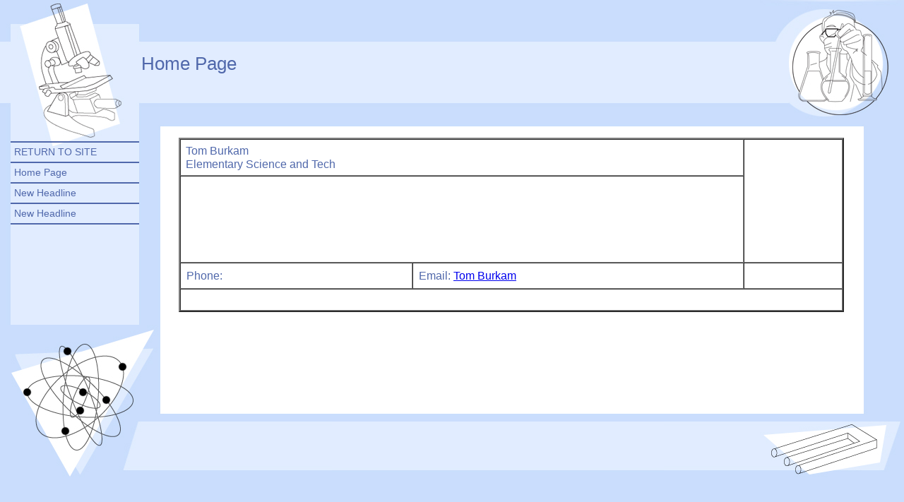

--- FILE ---
content_type: text/html; charset=UTF-8
request_url: https://www.kpschools.com/vnews/display.v/SEC/School%20Organizations%7CElementary%20Science%20and%20Technology%3E%3EBurkam%2C%20Tom
body_size: 4793
content:



<!doctype html>
<html class="no-js" lang="en">
  <head>
    <meta charset="utf-8">
    <meta name="viewport" content="width=device-width, initial-scale=1, shrink-to-fit=no">
    <title>Kalkaska Public Schools - Home Page</title>

        <link rel="stylesheet" href="/css/backend/fonts-min.css">
    <link rel="stylesheet" href="/css/backend/reset-min.css">
    <link rel="stylesheet" href="/css/backend/base-min.css">

    <link rel="stylesheet" href="/css/backend/fontawesome/6.5.2-pro/css/all.min.css">

        <link rel="stylesheet" id="staffpages" href="/teacherpages/Retro_Science/default.css?v=042114">

      <script src="/javascripts/jquery/jquery-3.7.1.min.js"></script>
                                
    <link rel="stylesheet" href="/css/L15/screen/vnews/ezEdit.css?v=140204">
    <script src="/javascripts/jquery/plugins/jqModal.js"></script>
        <script src="/javascripts/vnews/ezEdit.js?v=200812"></script>
    <script src="/javascripts/jquery/plugins/jquery.imagesloaded-3.1.7.min.js"></script>
    <link rel="stylesheet" href="/javascripts/widgets/lightGallery/1.6.12/dist/css/lightgallery.min.css"><link rel="stylesheet" href="/javascripts/jquery/plugins/lightGallery-fes.css"><script src="/javascripts/jquery/plugins/lightGallery-fes.js"></script><script src="/javascripts/widgets/lightGallery/1.6.12/modules/lg-thumbnail.min.js"></script><script src="/javascripts/jquery/plugins/lg-autoplay-fes.js"></script><script src="/javascripts/widgets/lightGallery/1.6.12/modules/lg-video.min.js"></script><script src="/javascripts/widgets/lightGallery/1.6.12/modules/lg-fullscreen.min.js"></script><script src="/javascripts/widgets/lightGallery/1.6.12/modules/lg-zoom.min.js"></script><script src="/javascripts/jquery/plugins/jquery.mousewheel-3.1.13.min.js"></script>


          <script type="text/javascript">var socsSignedIn = 0;</script>      </head>
  <body>
        <div class="sr-only">Quick Links</div>
    <a class="sr-only sr-only-focusable" href="#mainContent" title="Skips to the main content.">Skip to main content</a>
    <a class="sr-only sr-only-focusable" href="#navigation" title="Skips to the main menu.">Skip to navigation</a>

    <div id="wrap"><div id="wrap2"><div id="wrap3"><div id="wrap4"><div id="wrap5"><div id="wrap6"><div id="wrap7"><div id="wrap8"><div id="wrap9">

      <div id="title"><div id="title2"><div id="title3">
                  <h1><span>Home Page</span></h1>
                                                                  </div></div></div>

      <div id="container">

        <div id="nav">
          <a href="#" class="nav-toggle hidden"><span class="sr-only">Menu Toggle Link</span></a>
          <div id="nav2"><div id="nav3">

                    <a name="navigation"></a>

                                              <ul>
                                  <li
                                                              class="first"                                                            ><a href="/vnews/display.v/TP/60e8984c2a871"><span>RETURN TO SITE</span></a></li>
                                  <li
                    id="current"                                                                                                      ><a href="/vnews/display.v/TP/60e8984c2a870"><span>Home Page</span></a></li>
                                  <li
                                                                                                                          ><a href="/vnews/display.v/TP/610bfb9a2a8b4"><span>New Headline</span></a></li>
                                  <li
                                                                                    class="last"                                      ><a href="/vnews/display.v/TP/610bfc01c6a5d"><span>New Headline</span></a></li>
                                              </ul>
                              </div></div></div>

        <div id="content"><div id="content2">
          <div id="eipWrap">
  <div id="eipContent" style="display:none;">
    <p>
      <label for="eipHeadline">Headline:</label>
      <input type="text" value="" id="eipHeadline" name="eipHeadline" />
    </p>
    <p>
      <label for="eipTagline">Tagline:</label>
      <input type="text" value="" id="eipTagline" name="eipTagline" />
    </p>
    <p>
      <label for="eipByline">Byline:</label>
      <input type="text" value="" id="eipByline" name="eipByline" />
    </p>
        <p id=eipDisplayAs name=eipDisplayAs style="display:none;">
       <label for="eipDisplayAs">Display:</label>
       <label for="eipStaffPageDisplay1" class="sr-only">Website Navigation</label>
       <label for="eipStaffPageDisplay2" class="sr-only">As Staff Page Only</label>
       <input type="radio" value="site" name="eipStaffPageDisplay" id="eipStaffPageDisplay1" /> Website Navigation &nbsp;
       <input type="radio" value="staff" name="eipStaffPageDisplay" id="eipStaffPageDisplay2" /> As Staff Page Only
    </p>
    <p id=eipTemplateP name=eipTemplateP style="display:none;">
      <label for="eipTemplate">Template:</label>
      <select id="eipTemplate" name="eipTemplate">
        <option value="">No Staff Template</option>
        <option value="staff_pages_default">Default Staff Template: Notebook_Blue</option>
      </select>
      <label for="eipSetDefaultTemplate" class="sr-only">Set as Default Template</label>
      <input type="checkbox" id="eipSetDefaultTemplate"> Set as Default Template
      <a style="text-decoration: underline;" class="help" href="#" onclick='javascript:$(".csTipSP").toggle();$(".csTipSP").css({top:($(this).position().top - 160) + "px"});return false;'><span class="csHelpIcon"> </span><span class="sr-only">Help</span></a>
    </p>
    <div id="eipCSTipSP" name="eipCSTipSP" class="csTipSP">&nbsp;</div>
<script>
(function($) { 'use strict';
   $(function() {
  $('#eipCSTipSP').html("<p>You may have a different template design for each article you add.<br>By checking this box all articles will use this template design.</p><strong class=\"close\" onclick='javascript:$(\".csTipSP\").toggle();return false;' style=\"cursor:pointer;float:right;\">Close</strong>");


  $('#FeaturesSharePanel').remove();

  });
})(jQuery);
</script>
    <div class="actionButtons elsession-buttons">
      <input type="button" id="eipSubmit" value="Submit Article" />
      <input type="button" id="eipCancel" value="Cancel" />
      <input type="button" id="eipPreview" value="Preview Article" />
    </div>
    <div id="HTMLEditor" style="display:none;">
      <p>HTML Editor:</p>
      <label for="eipHTMLArtText" class="sr-only">HTML Editor:</label>
      <textarea id="eipHTMLArtText" name="eipHTMLArtText" rows="25" cols="80"></textarea>
    </div>
    <div id="sessionTimer" style="text-align:right;padding:5px;">
      Your session will expire in <span id="sessionTime">0</span><span id="sessionMinutes"> minutes</span>.
      <input type="button" id="sessionRenew" value="Renew Session" />
    </div>
    <div id="java-editor"></div>
    <div class="js-editor" style="display:none;">
      <label for="js-editor" class="sr-only">Editor:</label>
      <textarea id="js-editor"></textarea>
      <input type="hidden" id="template" name="template" value="L15" />
      <input type="hidden" id="articleText" name="articleText" value="" />
    </div>
    <div id="FeaturesSharePanel" class="panel panel-default" style="display:none">
      <div class="panel-heading">
        <h3 id="FeaturesShareLabel" class="panel-title">Feature & Share</h3>
      </div>
      <div class="panel-body">
        <div id="featureArticleGroup" class="form-group" style="display:none">
          <div class="checkbox">
            <label for="featureArticle"><input id="featureArticle" name="featureArticle" type="checkbox" value="1">Feature on Homepage</label>
          </div>
        </div>
        <div id="shareNotifierGroup" class="form-group" style="display:none">
          <div class="checkbox">
            <label for="shareNotifier"><input id="shareNotifier" name="shareNotifier" type="checkbox" value="1">Share via Notifier</label>
          </div>
        </div>
      </div>     </div>       <div class="actionButtons elsession-buttons">
      <input type="button" id="eipSubmit2" value="Submit Article" />
      <input type="button" id="eipCancel2" value="Cancel" />
      <input type="button" id="eipPreview2" value="Preview Article" />
    </div>
  </div>

    <div id="teacherPages" style="display:none;">
    <label for="teacherPageArticle" class="sr-only">TP Article</label>
    <div id="tpa"><select name="teacherPageArticle" id="teacherPageArticle"></select></div>
    <label for="teacherPageTemplate" class="sr-only">TP Template</label>
    <div id="tpt"><select name="teacherPageTemplate" id="teacherPageTemplate"></select></div>
    <label for="tpTemplates" class="sr-only">TP Templates</label>
    <div id="tpTpl"><select name="tpTemplates" id="tpTemplates"></select></div>
  </div>

    <div id="ajaxLoadingEIP" class="jqmWindow">
    <div class="jqmWindow1">
      <p class="centered">Working...</p>
      <p class="centered"><img src="//socshelp.socs.net/images/ajax_bar_loader.gif" alt="Ajax Loading Image" /></p>
    </div>
  </div>
  <div id="ajaxDialog" class="jqmWindow">
    <div class="jqmWindow1">
      <p>&nbsp;</p>
      <div class="centered">
        <input class="jqmClose" type="button" value="OK" />
      </div>
    </div>
  </div>

    <form method="post" action="/vnews/editor.v?TARGET=preview" name="previewForm" target="preview" id="ed_preview">
    <input type="hidden" name="article_id" />
    <input type="hidden" name="artHeadline" />
    <input type="hidden" name="artTagline" />
    <input type="hidden" name="artByline" />
    <input type="hidden" name="artText" />
    <input type="hidden" name="artRelatedURLs" />
    <input type="hidden" name="artSection" />
    <input type="hidden" name="artPublishDate" />
    <input type="hidden" name="numimages" />
    <input type="hidden" name="image_1_on" />
    <input type="hidden" name="image_2_on" />
    <input type="hidden" name="image_3_on" />
    <input type="hidden" name="vfeedback" />
    <input type="hidden" name="cssFile" />
    <input type="hidden" name="ezeDesign" />
  </form>

  <input type="hidden" id="article_id" name="article_id" value="60e8984c2a870" />
  <input type="hidden" id="artSection" name="artSection" value="School Organizations|Elementary Science and Technology&gt;&gt;Burkam, Tom" />
  <input type="hidden" id="artEditor" name="artEditor" value="tburkam" />
  <input type="hidden" id="numimages" name="numimages" value="0" />
  <input type="hidden" id="artRelatedURLs" name="artRelatedURLs" value="" />
  <input type="hidden" id="artPublishDate" name="artPublishDate" value="" />
  <input type="hidden" id="artEndDate" name="artEndDate" value="-1" />
  <input type="hidden" id="image_1_on" name="image_1_on" value="" />
  <input type="hidden" id="image_2_on" name="image_2_on" value="" />
  <input type="hidden" id="image_3_on" name="image_3_on" value="" />
      <input type="hidden" id="image_1" name="image_1" value="">
  
      <input type="hidden" id="image_2" name="image_2" value="">
  
      <input type="hidden" id="image_3" name="image_3" value="">
    <input type="hidden" id="ezeDesign" name="ezeDesign" value="Retro_Science" />
  <input type="hidden" id="staffpagesDefault" name="staffpagesDefault" value="Notebook_Blue" />
  <input type="hidden" id="artStaffPageFlag" name="artStaffPageFlag" value="true" />
</div>


          <a name="mainContent" accesskey="2"></a>

          <div id="content3">
                                        
                            <table border="2" cellpadding="2" cellspacing="0" style="width: 100%;">
	<tbody>
		<tr>
			<td colspan="2" style="vertical-align: middle; text-align: left; height: 16px; width: 0%;"><span style="font-size: medium;"><span style="font-family: Arial;">Tom Burkam<br />
			Elementary Science and Tech </span></span></td>
			<td rowspan="2" style="height: 124px;" width="121px">
			<center></center>
			</td>
		</tr>
		<tr>
			<td colspan="2" style="vertical-align: top; text-align: left; height: 108px; width: 100%;">
			<p><span style="font-size: medium;"><span style="font-family: Arial;"></span></span></p>

			<p>&nbsp;</p>

			<p>&nbsp;</p>

			<p>&nbsp;</p>
			</td>
		</tr>
		<tr>
			<td style="vertical-align: middle; width: 35%; text-align: left; white-space: nowrap; font-family: Arial; font-size: medium;">Phone: </td>
			<td style="vertical-align: middle; width: 50%; text-align: left; white-space: nowrap; font-family: Arial; font-size: medium;">Email: <a href="/vnews/email-friend.v?TARGET=staff&sid=tburkam" class="staffNewWindow">Tom Burkam</a><script>;(function($) {  $(".staffNewWindow").on("click", function(e) {    e.preventDefault();    var x = window.open(this.href, "emailArt", "width=550,height=550,scrollbars=1,resizable=1");    x.focus();  });})(jQuery);</script></td>
			<td style="vertical-align: middle; width: 15%; text-align: left; white-space: nowrap; font-family: Arial; font-size: medium;"><br />
			   </td>
		</tr>
		<tr>
			<td colspan="3" style="background-color: #ffffff; height: 16px; text-align: center; width: 100%;">&nbsp;</td>
		</tr>
	</tbody>
</table>


                            
                            
                                            
                                    </div>
        </div></div>

      </div>
      
      <div id="footer"><div id="footer2"><div id="footer3">
        <!-- Might eventually include copyright and SOCS branding - but for now, empty -->
      </div></div></div>

    </div></div></div></div></div></div></div></div></div>

    <!-- These extra divs/spans may be used as catch-alls to add extra imagery. -->
    <!-- Add a background image to each and use width and height to control sizing, place with absolute positioning -->
    <div id="extraDiv1"><span>&nbsp;</span></div>
    <div id="extraDiv2"><span>&nbsp;</span></div>
    <div id="extraDiv3"><span>&nbsp;</span></div>
    <div id="extraDiv4"><span>&nbsp;</span></div>
    <div id="extraDiv5"><span>&nbsp;</span></div>
    <div id="extraDiv6"><span>&nbsp;</span></div>

    <div id="installFolder" class="hidden hide">kpschools.socs.net</div><script>;(function($) { 'use strict';var hostname = document.location.hostname, installFolder = $.trim($('#installFolder').text()), socsPage = 'teacher_page';
  function commonChecks() {

    // If something bad happened with the install folder session variable
    if (installFolder.length === 0) return false;

    // If the hostname ends with "socs.net" or "fes.org" - no updating needed
    if (hostname.match(/socs\.net$/) !== null || hostname.match(/fes\.org$/) !== null) return false;

    return true;
  }

  function updateStaffLinks() {

    if ( ! commonChecks()) return false;

    if (hostname != installFolder) {
      $('a[href*="email-friend.v?TARGET=staff"]').each(function() {
        $(this).attr('href', '//' + installFolder + $(this).attr('href'));
      });
    }
  }

  function updateURL() {
    var updatedHref = '';

    if ( ! commonChecks()) return false;

    // If the hostname in the page's URL does not match the install folder - update the URL and reload the page
    if (hostname != installFolder) {
      updatedHref = location.href.replace(hostname, installFolder);
      location.href = updatedHref;
    }
  }

  $(function() {

    // Is a formmail form in the page that includes Google's reCAPTCHA?  If so, reload the page with an updated URL if necessary
    if ($('form[action$="/formmail/formmail.php"] .g-recaptcha').length) updateURL();

    // If on the "Sign Up" page for public users, reload the page with an updated URL if necessary
    if (socsPage === 'register_form' && $('form button.g-recaptcha').length) updateURL();

    // Staff Page section page email links
    if ($('a[href*="email-friend.v?TARGET=staff"]').length) updateStaffLinks();

  });
})(jQuery);
</script>


<script>
;(function($) { 'use strict';
  $('.lightGallery').lightGallery({
    selector: 'a',
    getCaptionFromTitleOrAlt: false,
    autoplayFirstVideo: false
  });

  $(function() {

    // Wait until all of the images in the grid are done loading
    $('.ig-thumbnails').imagesLoaded(function() {
      $('.ig-thumbnails').each(function() {
        var $this = $(this), height = 0;

        // Get the height of the tallest image in the gallery
        $this.find('img').each(function() {
          if ($(this).height() > height) height = $(this).height();
        });

        // Use that to set the height and max-height of the image contaner and image, respectively.
        $this.find('.thumbnail-inner').css('height', height).end().find('img').css('max-height', height);

        // Get the combined height of credits and captions
        height = 0;
        $this.find('.ig-show-captions-content').each(function() {
          var $this = $(this), x = 0;
          x = $this.find('.ig-credit').outerHeight() + $this.find('.ig-caption').outerHeight();
          if (x > height) height = x;
        });

        // Cap the height at 100px
        if (height > 100) height = 100;

        if (height == 0) {
          // If there are no captions/credits - hide the checkbox
          $this.find('> .checkbox').addClass('hiddenNav');
        } else {
          // Set the height when the checkbox is clicked (checkbox acts as a toggle on the height).
          $this.find('.ig-show-captions').on('click', function() {
            var $this = $(this);
            if ($this.is(':checked')) {
              $this.closest('.ig-thumbnails').find('.ig-show-captions-content').css('height', height + 4);
            } else {
              $this.closest('.ig-thumbnails').find('.ig-show-captions-content').css('height', 0);
            }
          });
        }

      });
    });

    $('#nav > a').on('click', function(e) {
      var $p = $(this).parent();

      $p.toggleClass('show-nav');

      e.preventDefault();
    });

  });
})(jQuery);
</script>

  </body>
</html>



--- FILE ---
content_type: text/css
request_url: https://www.kpschools.com/teacherpages/Retro_Science/default.css?v=042114
body_size: 2180
content:
/* ========================================================
  SOCS Teacher Page Template
  Copyright 2009 FES LLC
  Design   - Retro Science
  Designer - Paul Tisdale
======================================================== */

@import '../shared/gallery.css?v=200812';
@import '../shared/sharing.css';

/* Resets & overrides ------------------------------------------------------ */
html {
  background: none;
}

/* Firefox has an unfortunate habit of showing the right scrollbar when a page is long and hiding
   it when the page doesn't reach below the fold, thus creating an undesireable "jump".
   This "fixes" the jump by keeping the scroll bar displayed at all times. */
html { overflow-y: scroll; }

table.no-border-cell td {
  border: none;
}

/* Links & type ------------------------------------------------------------ */
body {
  background-color: #caddfd;
  color: #5068ab;
  margin: 0;
}

/* Design framework images ------------------------------------------------- */
#wrap { /* Background watermark */
  background-color: #fff;
  min-width: 990px; /* 1024x768 min screen rez */
}

#wrap2 { /* Left border */
  background: transparent url(images/leftBG.jpg) repeat-y;
}

#wrap3 { /* Right border */
  background: transparent url(images/rightBG.jpg) repeat-y right top;
}

#wrap4 { /* Top border */
  background: transparent url(images/topBG.jpg) repeat-x;
}

#wrap5 { /* Bottom border */
  background: transparent url(images/bottomBG.jpg) repeat-x left bottom;
}

#wrap6 { /* Top left */
  background: transparent url(images/topLeft.jpg) no-repeat;
}

#wrap7 { /* Top right */
  background: transparent url(images/topRight.jpg) no-repeat right top;
}

#wrap8 { /* Bottom left */
  background: transparent url(images/bottomLeft.jpg) no-repeat left bottom;
}

#wrap9 { /* Bottom right */
  background: transparent url(images/bottomRight.jpg) no-repeat right bottom;
}

/* Main layout ------------------------------------------------------------- */
#title {
  height: 190px; /* Image height */
  position: relative;
}

#title h1, #title h2, #title h3, #title h4 {
  color: #5068ab;
  margin: 0;
}

/* Article headline */
#title h1 {
  color: #5068ab;
  font: normal 200% Arial;
  margin-left: 200px;
  padding-top: 75px;
}

/* Article tagline */
#title h2 {
  font-size: 90%;
  font-weight: bold;
  margin-left: 200px;
  
}

/* Article byline */
#title h3 {
  font-size: 17px;
  position: absolute;
  right: 200px;
  top: 80px;
}

/* Article publish date */
#title h4 {
  position: absolute;
  right: 200px;
  top: 100px;
}

#container {
  overflow: auto; /* Float containment */
}

/* IE6 "overflow: auto;" is not enough to contain the float, need to trigger "hasLayout" */
body.ie6 #container { height: 1%; }

#nav {
  float: left;
  width: 225px;  /* Image width - needed since floated */
}

/* Navigation list of articles */
#nav ul {
  border-top: 2px solid #5068ab;
  margin: 10px 28px 20px 15px;
}

#nav li {
  border-bottom: 2px solid #5068ab;
  font-size: 110%;
  list-style: none;
}

#nav li a {
  color: #5068ab;
  display: block;
  padding: 5px;
  text-decoration: none;
}

/* IE6 ignores "display: block;" rule, unless we trigger "hasLayout" */
body.ie6 #nav li a { height: 1%; }

#nav a:hover {
  color: #000;
}

/* Article content */
#content {
  margin: 0 80px 0 248px; /* Left/right margins match background image widths */
  padding: 5px;
}

#content3 {
  overflow: hidden; /* float containment */
}

/* IE6 "The IE6 Three Pixel Text-Jog" http://www.positioniseverything.net/explorer/threepxtest.html */
body.ie6 #content table { margin-right: -3px; }

/* Blogs ---------------------------------------------------------------------- */
.fullBlogArticle a:link, .fullBlogArticle a:visited, .fullBlogArticle a:hover,
.blogArticle a:link, .blogArticle a:visited, .blogArticle a:hover {
  color: #2043b9;
}

/* Blog - Articles Displayed in Full */
.fullBlogArticle {
  border-bottom: 2px solid #2043b9;
  margin-bottom: 2em;
  padding-bottom: 2em;
}

.fullBlogArticle .blogArtHead {
  font-size: 153.9%;
  margin: 0 0 .25em;
}

.fullBlogArticle .blogArtTag {
  font-size: 123.1%;
  margin: 0 0 .25em;
}

.fullBlogArticle .blogArtByline {
  font-size: 93%;
  font-weight: bold;
}

.fullBlogArticle .blogArtComments {
  margin: 1em 0;
  padding-left: 8px;
}

.fullBlogArticle .blogArtComments a {
  font-weight: bold;
  padding-left: 5px;
}

/* Blog - Article Abstracts */
.blogArticle {
  margin-bottom: 1em;
  padding-bottom: .5em;
}

.blogArticle .blogArtHead {
  margin: 0 0 .25em;
}

.blogArticle .blogArtTag {
  margin: 0 0 .25em;
}

.blogArticle .blogArtByline {
  font-size: 93%;
}

.blogArticle .blogArtAbs img {
  padding: 0 5px 0 8px;
}

.blogArticle .blogArtAbs span {
  font-size: 93%;
}

/* Related Sites -------------------------------------------------------------- */
.relatedSites {
  border-bottom: 1px solid #2F72BD;
  clear: both;
}

.relatedSites h3 {
  border-bottom: 1px solid #2F72BD;
  font-size: 1em;
  line-height: 1em;
  margin: 0;
  padding: 0 0 .25em;
}

.relatedSites p {
  margin: .5em;
}

.relatedSites ul {
  margin: .5em;
  padding: 0 0 0 1.2em;
}

/* Feedback ------------------------------------------------------------------- */
#feedbackBox {
  clear: both;
  padding: 2.5em 0 1em;
}
body.ie6 #feedbackBox { height: 1%; }

#feedbackBox h3 {
  background: #2F72BD url(images/icon_feedback.gif) no-repeat scroll 5px 7px;
  color: #fff;
  font-size: 1em;
  margin: 0;
  padding: .3em 0 .3em 23px;
}

#feedbackBox table {
  font-size: .9em;
  margin-bottom: 0;
  width: 100%;
}

#feedbackBox tr.rowA td { background-color: #eee; }
#feedbackBox th, #feedbackBox tr.rowB td { background-color: #91C2F4; }

#feedbackBox th, #feedbackBox td {
  border: 0;
  color: #000;
}

#feedbackBox th { white-space: nowrap; }

#feedbackBox th#postedBy { width: 15%; }

#feedbackBox td { vertical-align: top; }

#feedbackBox td span { display: none; }

#feedbackBox p {
  background-color: #91C2F4;
  color: #000;
  font-size: .9em;
  margin: 0;
  padding: .5em;
}

#feedbackBox a { font-weight: bold; }

#feedbackBox p a:link, #feedbackBox p a:visited {
  color: #fff;
  text-decoration: none;
}

#feedbackBox p a:hover {
  color: #fff;
  text-decoration: underline;
}

#feedbackBox .backgroundError { background-color: #c3ecff; }

#feedbackBox .formItems label {
  display: block;
  float: left;
  text-align: right;
  width: 170px;
}

#feedbackBox p.formItems span {
  display: block;
  margin-left: 180px;
}

#feedbackBox p.formItems span label {
  display: inline;
  float: none;
  margin: 0;
  padding: 0;
  width: auto;
}

#feedbackBox .formItems input, #feedbackBox .formItems textarea { width: 95%; }

#feedbackBox #fbYes, #feedbackBox #fbNo { width: auto; }

#feedbackBox .formItems span.spacer {
  clear: both;
  display: block;
  height: 1px;
  overflow: hidden;
}

#feedbackBox .formButtons { text-align: center; }

#feedbackBox noscript {
  color: #fff;
  font-weight: bold;
}

body.ie6 #feedbackBox p.formItems span label { position: relative; }

#footer {
  height: 225px; /* Image height */
}

#extraDiv1, #extraDiv2, #extraDiv3, #extraDiv4, #extraDiv5, #extraDiv6 {
  display: none;
}

.clearfix:after {
  visibility: hidden;
  display: block;
  font-size: 0;
  content: " ";
  clear: both;
  height: 0;
}
body.ie6 .clearfix, body.ie7 .clearfix { zoom: 1; }

.hideBlogLink {
  display: none;
}
